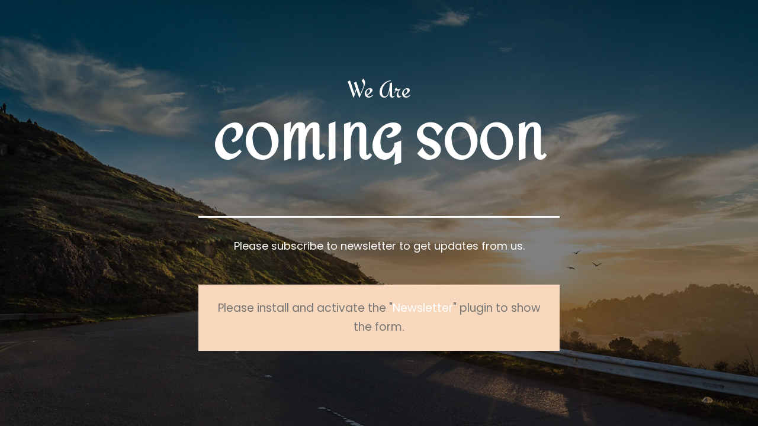

--- FILE ---
content_type: application/javascript
request_url: https://travelconcierge.ist/wp-content/plugins/tourmaster/room/tourmaster-room.js?ver=6.9
body_size: 9290
content:
(function($){
	"use strict";

	// Detect Mobile Device
	var tourmaster_mobile = false;
	if( navigator.userAgent.match(/Android/i) || navigator.userAgent.match(/webOS/i) || navigator.userAgent.match(/BlackBerry/i) ||
		navigator.userAgent.match(/iPhone/i) || navigator.userAgent.match(/iPad/i) || navigator.userAgent.match(/iPod/i) || navigator.userAgent.match(/Windows Phone/i) ){ 
		tourmaster_mobile = true; 
	}else{ 
		tourmaster_mobile = false; 
	}

	// Detect Screen
	var tourmaster_display = 'desktop';
	if( typeof(window.matchMedia) == 'function' ){
		$(window).on('load resize', function(){
			if( window.matchMedia('(max-width: 419px)').matches ){
				tourmaster_display = 'mobile-portrait';
			}else if( window.matchMedia('(max-width: 767px)').matches ){
				tourmaster_display = 'mobile-landscape'
			}else if( window.matchMedia('(max-width: 999px)').matches ){
				tourmaster_display = 'tablet'
			}else{
				tourmaster_display = 'desktop';
			}
		});
	}else{
		$(window).on('load resize', function(){
			if( $(window).innerWidth() <= 419 ){
				tourmaster_display = 'mobile-portrait';
			}else if( $(window).innerWidth() <= 767 ){
				tourmaster_display = 'mobile-landscape'
			}else if( $(window).innerWidth() <= 999 ){
				tourmaster_display = 'tablet'
			}else{
				tourmaster_display = 'desktop';
			}
		});
	}	

    function tourmaster_get_form_array_data( object, name, value ){
        var name_match = name.match(/^[A-Za-z\-\_]+/);
        if( name_match ){
            if( typeof(object[name_match[0]]) != 'object' ){
                object[name_match[0]] = {};
            }
            var last_name = name.replace(name_match[0], '');
            object[name_match[0]] = tourmaster_get_form_array_data(object[name_match[0]], last_name, value);
        }else{
            var array_match = name.match(/\[(\d+)\]/);
            if( array_match ){
                if( typeof(object[array_match[1]]) != 'object' ){
                    object[array_match[1]] = {};
                }
                var last_name = name.replace(array_match[1], '');
                object[array_match[1]] = tourmaster_get_form_array_data(object[array_match[1]], last_name, value);
            }else{
                return value;
            }
        }

        return object;
    } 
    function tourmaster_get_form_data( form ){
		var ret = {};

		form.find('input[name], select[name], textarea[name]').each(function(){
			var key = $(this).attr('name');
			var value;

			if( $(this).is('[type="checkbox"]') ){
				var value = $(this).is(':checked')? $(this).val(): 0;
			}else if( $(this).is('[type="radio"]') ){
				if( $(this).is(':checked') ){
					var value = $(this).val();
				}else{
					return;
				}
			}else{
				var value = $(this).val();
			}

			if( (key.lastIndexOf('[]') == (key.length - 2)) ){
				key = key.substr(0, key.length - 2);
				if( typeof(ret[key]) != 'object' ){
					ret[key] = []
				}

				ret[key].push(value);
			}else{
                ret = tourmaster_get_form_array_data(ret, $(this).attr('name'), value);	
				// ret[$(this).attr('name')] = value;
			}
		});	

		return ret;
	}

	// tour booking bar
	function tourmaster_room_booking_ajax( ajax_url, ajax_settings, ajax_data ){

		var ajax_settings = $.extend({
			beforeSend: function( jqXHR, settings ){},
			error: function( jqXHR, textStatus, errorThrown ){

				// print error message for debug purpose
				console.log(jqXHR, textStatus, errorThrown);
			},
			success: function( data ){ 
				// console.log('success', data); 
			}
		}, ajax_settings);

		var ajax_data = $.extend({
			action: '',
		}, ajax_data);

		$.ajax({
			type: 'POST',
			url: ajax_url,
			data: ajax_data,
			dataType: 'json',
			beforeSend: ajax_settings.beforeSend,
			error: ajax_settings.error,
			success: ajax_settings.success
		});
	}   

    // single review
    $.fn.tourmaster_room_single_review = function(){
        var review_section = $(this);
        var review_filter = $(this).find('#tourmaster-single-review-filter');
        var review_content = $(this).find('#tourmaster-single-review-content');

        // bind the filter
        var sort_by = review_filter.find('[data-sort-by]');

        sort_by.click(function(){
            if( $(this).hasClass('tourmaster-active') ) return false;

            $(this).addClass('tourmaster-active').siblings('[data-sort-by]').removeClass('tourmaster-active');
            tourmaster_room_get_review_ajax({
                'action': 'get_single_room_review',
                'room_id': review_content.attr('data-room-id'),
                'sort_by': $(this).attr('data-sort-by'),
            }, review_content);
        });

        review_content.on('click', '[data-paged]', function(){
            tourmaster_room_get_review_ajax({
                'action': 'get_single_room_review',
                'room_id': review_content.attr('data-room-id'),
                'paged': $(this).attr('data-paged'),
                'sort_by': sort_by.filter('.tourmaster-active').attr('data-sort-by'),
            }, review_content, review_section);
        });

    }
    function tourmaster_room_get_review_ajax( ajax_data, content_section, scroll_to = null ){
        content_section.animate({opacity: 0.2}, 200);

        $.ajax({
            type: 'POST',
            url: content_section.attr('data-ajax-url'),
            data: ajax_data,
            dataType: 'json',
            error: function( jqXHR, textStatus, errorThrown ){

                content_section.animate({opacity: 1}, 200);

                // print error message for debug purpose
                console.log(jqXHR, textStatus, errorThrown);
            },
            success: function( data ){

                if( typeof(data.content) != 'undefined' ){
                    var old_height = content_section.outerHeight();
                    content_section.html(data.content);

                    var new_height = content_section.outerHeight();
                    content_section.css({'height': old_height});
                    content_section.animate({height: new_height}, 200 , function(){
                        content_section.css({height: 'auto'});
                    });
                }	

                content_section.animate({opacity: 1}, 200);

                if( scroll_to != null ){
                    $('body, html').animate({'scrollTop': scroll_to.offset().top - 150 });
                }

            }
        });
    }	

    $.fn.tourmaster_room_amount_selection = function(){

        $(this).each(function(){
            var display = $(this).find('.tourmaster-custom-amount-display');
            var option_wrap = $(this).find('.tourmaster-custom-amount-selection-wrap');
            
            var label = $(this).find('.tourmaster-custom-amount-display .tourmaster-tail');
            var items = $(this).find('.tourmaster-custom-amount-selection-item');

            function set_amount_selection_label(){
                label.html('');
                items.each(function(){
                    var amount_input = $(this).find('input');
                    var amount_text = $(this).attr('data-label')? $(this).attr('data-label') + ' ': '';
                    amount_text += amount_input.val();

                    label.append('<span class="tourmaster-space" ></span>');
                    label.append(amount_text);
                });
            }

            items.on('click', '.tourmaster-plus, .tourmaster-minus', function(){
                var amount_item = $(this).closest('.tourmaster-custom-amount-selection-item');
                var amount_text = $(this).siblings('.tourmaster-amount');
                var amount_input = amount_item.find('input');
                var amount = parseInt(amount_input.val());

                if( $(this).hasClass('tourmaster-plus') ){
                    amount_input.val(amount + 1)
                    amount_text.html(amount + 1);
                }else if( $(this).hasClass('tourmaster-minus') ){
                    amount_input.val(amount - 1)
                    amount_text.html(amount - 1);
                }
                amount_input.trigger('change');

                set_amount_selection_label();
            });

            // click display event
            display.on('click', function(){
                display.addClass('tourmaster-active');
                option_wrap.fadeIn(150);
            });

            // close amount box when clicking outside the element
            $(document).on('click', function(e){
                if( !display.hasClass('tourmaster-active') ) return;
                if( $(e.target).closest(display).length ) return;
                if( $(e.target).closest(option_wrap).length ) return;

                display.removeClass('tourmaster-active');
                option_wrap.fadeOut(150);
            });
            
        }); // amount selection

    }

    $(document).ready(function(){

        var body = $('body');
        var login_lb = $('[data-tmlb-id="room-proceed-without-login"]');

        // search filter
        body.on('click', '.tourmaster-room-search-tax-wrap .tourmaster-close-filter', function(){
            var content_fitler = $(this).parent('.tourmaster-label').siblings('.tourmaster-filter');

            if( $(this).hasClass('tourmaster-active') ){
                $(this).removeClass('tourmaster-active');
                content_fitler.slideDown(150);
            }else{
                $(this).addClass('tourmaster-active');
                content_fitler.slideUp(150);
            }
        });

        // initiate cart button
        var cart_button = $('#tourmaster-room-navigation-checkout-button').each(function(){
            var cart_wrap = $(this).closest('.tourmaster-room-navigation-checkout-wrap');
            var cart_items = $(this).siblings('.tourmaster-room-cart-item-wrap');
            var checkout_button = cart_items.find('.tourmaster-checkout-button');

            cart_items.on('click', '.tourmaster-remove', function(){
                var index = $(this).closest('li').index();
                var cart_cookie = tourmaster_read_cookie('tourmaster-room-cart');
                if( cart_cookie != '' ){
                    cart_cookie = JSON.parse(cart_cookie);
                }else{
                    cart_cookie = [];
                }
                cart_cookie.splice(index, 1);
                tourmaster_set_cookie('tourmaster-room-cart', JSON.stringify(cart_cookie), 31536000);

                $(this).closest('li').slideUp(50, function(){ $(this).remove(); });
                if( cart_cookie.length == 0 ){
                    cart_wrap.removeClass('tourmaster-active');
                    cart_button.html(cart_button.attr('data-label') + '<span class="tourmaster-count">0</span>');
                }
            });

            $(this).on('clear', function(){
                cart_wrap.removeClass('tourmaster-active');
                cart_button.html(cart_button.attr('data-label') + '<span class="tourmaster-count">0</span>');
            }); 

            $(this).on('click', function(){
                if( cart_wrap.hasClass('tourmaster-active') ) return false;
            });

            // check if login before proceeding
            if( login_lb.length ){
                checkout_button.on('click', function(){

                    var lb_content = login_lb.clone();

                    // check for social login plugin
                    if( lb_content.find('.nsl-container-block').length > 0 ){
                        lb_content.find('.nsl-container-block').replaceWith(login_lb.find('.nsl-container-block').clone(true));
                    }

                    // change link ot cart link
                    lb_content.find('input[name="redirect_to"]').each(function(){
                        $(this).val($(this).val().replace('type=booking', 'type=cart'));
                    });
                    lb_content.find('.tourmaster-continue-button').each(function(){
                        $(this).attr('href', $(this).attr('href').replace('type=booking', 'type=cart'));
                    });
                    lb_content.find('.tourmaster-register-button').each(function(){
                        $(this).attr('href', $(this).attr('href').replace('redirect=room-payment', 'redirect=room-payment-cart'));
                    });
                    
                    tourmaster_lightbox(lb_content);

                    return false;
                });
            }
        });
        

        // change booking tab
        if( body.hasClass('single-room') ){

            body.find('.tourmaster-room-booking-bar-wrap').each(function(){
                var title_wrap = $(this).find('.tourmaster-room-booking-bar-title');
                var content_wrap = $(this).find('.tourmaster-room-booking-bar-content');
    
                title_wrap.on('click', '[data-room-tab]', function(){
                    var tab_id = $(this).attr('data-room-tab');
                    $(this).addClass('tourmaster-active').siblings().removeClass('tourmaster-active');
    
                    var target_tab = content_wrap.find('[data-room-tab="' + tab_id + '"]');
                    target_tab.siblings().hide().removeClass('tourmaster-active');
                    target_tab.addClass('tourmaster-active').fadeIn(150);
                });
            });

            body.find('#tourmaster-room-booking-form').each(function(){

                // change room amount
                $(this).on('change', 'input[name="room_amount"]', function(){
                    var room_amount = parseInt($(this).val());
                    var guest_selection = $(this).closest('.tourmaster-room-amount-selection').siblings('.tourmaster-room-booking-guest-selection');
                    var current_guest_selection = guest_selection.children().length;

                    if( room_amount == 1 ){
                        guest_selection.addClass('tourmaster-one');
                    }else{
                        guest_selection.removeClass('tourmaster-one');
                    }

                    if( current_guest_selection < room_amount ){
                        for( var i = current_guest_selection + 1; i <= room_amount; i++ ){
                            var template = guest_selection.children().first().clone();
                            template.find('.tourmaster-number').html(i);
                            template.css('display', 'none');
                            guest_selection.append(template);
                            template.slideDown(150);
                            template.tourmaster_room_amount_selection();    
                        }
                    }else{
                        guest_selection.children().each(function(index){
                            console.log(index);
                            if( room_amount < index + 1 ){
                                console.log(1);
                                $(this).slideUp(150, function(){ $(this).remove() });
                            }
                        });
                    }
                    guest_selection.children().each(function(index){
                        
                    });
                    var template = guest_selection.children().first();

                    
                });
                
                var booking_area = $(this).closest('.tourmaster-room-booking-bar-wrap');
                
                // booking summary area
                function bind_booking_bar_summary(content_area, cart_row, form, input_data){
                    content_area.find('.tourmaster-go-back').on('click', function(){
                        content_area.remove();
                        booking_area.fadeIn(150);
                    });

                    content_area.on('click', '.tourmaster-add-to-cart', function(){

                        // set cookie
                        var cart_cookie = tourmaster_read_cookie('tourmaster-room-cart');
                        if( cart_cookie != '' ){
                            cart_cookie = JSON.parse(cart_cookie);
                        }else{
                            cart_cookie = [];
                        }
                        cart_cookie.push(input_data);
                        tourmaster_set_cookie('tourmaster-room-cart', JSON.stringify(cart_cookie), 31536000);
                        
                        var current_time = (new Date()).getTime();
                        tourmaster_set_cookie('tourmaster-room-current-id', '', current_time);

                        // animation
                        $(this).html($(this).attr('data-complete')).addClass('tourmaster-active').css('opacity', 0);
                        $(this).animate({opacity: 1}, {duration: 150});
                        setTimeout(function(){ 
                            content_area.remove();
                            booking_area.fadeIn(150);
                        }, 2000);

                        // add item to cart
                        if( cart_button.length ){
                            var cart_wrap = cart_button.closest('.tourmaster-room-navigation-checkout-wrap');
                            var cart_items = cart_button.siblings('.tourmaster-room-cart-item-wrap');
                            cart_items.find('ul').append(cart_row);
                            cart_wrap.addClass('tourmaster-active');

                            cart_button.find('.tourmaster-count').html(cart_cookie.length);
                            cart_button.html(cart_button.attr('data-checkout-label') + '<span class="tourmaster-count">' + cart_cookie.length + '</span>');
                
                        }
                    });

                    content_area.on('click', '.tourmaster-checkout', function(){
                        
                        // set cookie
                        var cart_cookie = tourmaster_read_cookie('tourmaster-room-cart');
                        if( cart_cookie != '' ){
                            cart_cookie = JSON.parse(cart_cookie);
                        }else{
                            cart_cookie = [];
                        }
                        cart_cookie.push(input_data);
                        tourmaster_set_cookie('tourmaster-room-cart', JSON.stringify(cart_cookie), 31536000);
                        
                        var current_time = (new Date()).getTime();
                        tourmaster_set_cookie('tourmaster-room-current-id', '', current_time);

                        // check if login before proceeding
                        if( login_lb.length ){
                            var lb_content = login_lb.clone();

                            // check for social login plugin
                            if( lb_content.find('.nsl-container-block').length > 0 ){
                                lb_content.find('.nsl-container-block').replaceWith(login_lb.find('.nsl-container-block').clone(true));
                            }

                            tourmaster_lightbox(lb_content);

                            return false;
                        }else{
                            window.location.href = form.attr('action');
                        }
                        
                    });
                }

                // submit input
                $(this).on('click', 'input[type="submit"]', function(){

                    var submit_button = $(this);
                    if( submit_button.hasClass('tourmaster-now-loading') ) return false;
                    submit_button.addClass('tourmaster-now-loading');

                    var error = $(this).siblings('.tourmaster-room-booking-submit-error');
                    error.slideUp(200, function(){ $(this).remove() });

                    var form = $(this).closest('form');
                    var input_data = tourmaster_get_form_data(form);
                    
                    tourmaster_room_booking_ajax(form.attr('data-ajax-url'), {
                        success: function( data ){
                            if( typeof(data) != 'undefined' ){
                                if( data.status == 'success' ){
                                    booking_area.hide();

                                    var content_area = $(data.content).css('display', 'none');
                                    content_area.insertAfter(booking_area);
                                    content_area.fadeIn(150);
                                    bind_booking_bar_summary(content_area, data.cart_row, form, input_data);
                                }else if( data.status == 'failed' ){
                                    var error_message = $('<div class="tourmaster-room-booking-submit-error" ></div>');
                                    error_message.append(data.message);
                                    error_message.css('display', 'none');
                                    error_message.insertBefore(submit_button);
                                    error_message.slideDown(150);
                                }
                                
                            }

                            submit_button.removeClass('tourmaster-now-loading');
                        }
                    }, {
                        action: form.attr('data-action'),
                        data: input_data
                    });

                    return false;
                });

            });

        }

        // on single room
        if( body.hasClass('single-room')){

            $('#tourmaster-enquiry-form').find('.tourmaster-datepicker').each(function(){
				var alternate_field = $(this).siblings('.tourmaster-datepicker-alt');
				var date_format = $(this).attr('data-date-format');
				
				$(this).datepicker({
					dateFormat: date_format,
					altFormat: 'yy-mm-dd',
					altField: alternate_field,
					changeMonth: true,
					changeYear: true
				});
			});

            // submit booking form
            $('#tourmaster-enquiry-form').find('input[type="submit"]').click(function(){
                if( $(this).hasClass('tourmaster-now-loading') ){ return false; }

                var form = $(this).closest('form');
                var form_button = $(this);
                var message_box = form.find('.tourmaster-enquiry-form-message').not('.tourmaster-enquiry-term-message');

                var condition_accepted_input = form.find('[name="tourmaster-require-acceptance"]');
                if( condition_accepted_input.length && !condition_accepted_input.is(':checked') ){
                    condition_accepted_input.siblings('.tourmaster-enquiry-form-message').slideDown(150);
                    return false;
                }else{
                    condition_accepted_input.siblings('.tourmaster-enquiry-form-message').slideUp(150);
                }

                var validate = true;
                form.find('input[data-required], select[data-required], textarea[data-required]').each(function(){
                    if( !$(this).val() ){
                        validate = false;
                    }
                });

                if( !validate ){
                    if( form.attr('data-validate-error') ){
                        message_box.removeClass('tourmaster-success').addClass('tourmaster-failed');
                        message_box.html(form.attr('data-validate-error'));
                        message_box.slideDown(300);
                    }
                }else{

                    message_box.slideUp(300);
                    form_button.addClass('tourmaster-now-loading');

                    $.ajax({
                        type: 'POST',
                        url: form.attr('data-ajax-url'),
                        data: { action: form.attr('data-action'), data: tourmaster_get_form_data(form) },
                        dataType: 'json',
                        error: function( jqXHR, textStatus, errorThrown ){
                            // print error message for debug purpose
                            console.log(jqXHR, textStatus, errorThrown);
                        },
                        success: function( data ){
                            if( typeof(grecaptcha) != 'undefined' ){
                                form.find('#g-recaptcha-response').val('gdlr-verfied');
                            }
                            
                            form_button.removeClass('tourmaster-now-loading');

                            if( typeof(data.message) != 'undefined' ){
                                if( data.status == 'success' ){
                                    form.find('input[name], textarea[name], select[name]').not('[name="tour-id"]').val('');
                                    message_box.removeClass('tourmaster-failed').addClass('tourmaster-success');
                                }else{
                                    message_box.removeClass('tourmaster-success').addClass('tourmaster-failed');
                                }

                                message_box.html(data.message);
                                message_box.slideDown(300);
                            }
                            
                        }
                    });
                }

                return false;
            });

            // single review
            $('#tourmaster-room-single-review').tourmaster_room_single_review();
        }
        
        // amount selection
        $('.tourmaster-room-amount-selection').tourmaster_room_amount_selection();

        
        // custom datepicker
        $('.tourmaster-custom-datepicker-wrap').each(function(){

            var dp_wrap = $(this);
            var dp_parent = dp_wrap.closest('.tourmaster-room-date-selection');
            var start_date_wrap = dp_wrap.siblings('.tourmaster-custom-start-date');
            var start_date_input = start_date_wrap.find('[name="start_date"]');
            var start_date_label = start_date_wrap.find('.tourmaster-tail');
            var end_date_wrap = dp_wrap.siblings('.tourmaster-custom-end-date');
            var end_date_input = end_date_wrap.find('[name="end_date"]');
            var end_date_label = end_date_wrap.find('.tourmaster-tail');

            var step = 1;
            var date_format = dp_wrap.attr('data-date-format');

            var start_date = start_date_input.val()? new Date(start_date_input.val() + 'T00:00:00'): '';
            var end_date = end_date_input.val()? new Date(end_date_input.val() + 'T00:00:00'): '';
            var min_night_stay = 1;
            if( typeof(tourmaster_min_night_stay) !== 'undefined' ){
                min_night_stay = tourmaster_min_night_stay;
            }
            
            var selected_checkin_date = '';
            var selected_checkout_date = '';

            function get_night_amount(date, type = 'min'){
                for( var i in tourmaster_night_settings ){
                    if( tourmaster_night_settings[i].date_list.indexOf(date) >= 0 ){
                        if( type == 'min' ){
                            return tourmaster_night_settings[i].min_night;
                        }else if( type == 'all' ){
                            return {
                                min: tourmaster_night_settings[i].min_night,
                                max: tourmaster_night_settings[i].max_night
                            }
                        }
                    }
                }

                if( type == 'min' ){
                    return min_night_stay;
                }else if( type == 'all' ){
                    return {
                        min: min_night_stay,
                        max: 0
                    }
                }
            }
            function get_checkout_date(checkin_date){

                var n = get_night_amount(checkin_date, 'all');
                var temp_date = new Date(checkin_date + 'T00:00:00');

                var min_night = parseInt(n.min);
                var max_night = parseInt(n.max);
                var c_night = min_night;
                if( max_night == 0 ){
                    max_night = 9999;
                }

                temp_date.setTime(temp_date.getTime() + (min_night * 86400000));
                var first_checkout_date = $.datepicker.formatDate('yy-mm-dd', temp_date);
                while( c_night < max_night && tourmaster_avail_date.indexOf($.datepicker.formatDate('yy-mm-dd', temp_date)) >= 0 ){
                    temp_date.setTime(temp_date.getTime() + 86400000);
                    c_night++;
                }
                var last_checkout_date = $.datepicker.formatDate('yy-mm-dd', temp_date);

                return {
                    'first': first_checkout_date,
                    'last': last_checkout_date,
                    'first_time': (new Date(first_checkout_date + 'T00:00:00')).getTime(),
                    'last_time': (new Date(last_checkout_date + 'T00:00:00')).getTime(),
                };
            }

            if( typeof(tourmaster_avail_date) !== 'undefined' ){
                var avail_date = tourmaster_avail_date.split(',');
                var min_date = new Date(avail_date[0] + 'T00:00:00');
                var max_date = new Date(avail_date[avail_date.length-1] + 'T00:00:00');

                // determine the date available for check in
                var check_in_date_list = [];
                for( var d in avail_date ){
                    
                    // check min night
                    var m = parseInt(get_night_amount(avail_date[d]));
                    if( m <= 1 ){
                        check_in_date_list.push(avail_date[d]);
                    }else{
                        var temp_date = new Date(avail_date[d] + 'T00:00:00');

                        var stay_date = avail_date[d];
                        for( var i = 0; i < m - 1; i++ ){
                            temp_date.setTime(temp_date.getTime() + 86400000);
                            stay_date = stay_date + ',' + $.datepicker.formatDate('yy-mm-dd', temp_date);
                        }
                        if( tourmaster_avail_date.indexOf(stay_date) >= 0 ){
                            check_in_date_list.push(avail_date[d]);
                        }
                    }
                }

                // check initial start & end date
                if( !start_date_input.val() || check_in_date_list.indexOf(start_date_input.val()) < 0 ){
                    start_date_input.val(check_in_date_list[0]);
                    start_date = new Date(check_in_date_list[0] + 'T00:00:00');
                    start_date_label.html($.datepicker.formatDate(date_format, start_date));
                }
                
                selected_checkin_date = start_date_input.val();
                selected_checkout_date = get_checkout_date(selected_checkin_date);
                
                if( end_date_input.val() || 
                    end_date.getTime() < selected_checkout_date.first_time || 
                    end_date.getTime() > selected_checkout_date.last_time ){
                    end_date_input.val(selected_checkout_date.first);
                    end_date = new Date(selected_checkout_date.first + 'T00:00:00');
                    end_date_label.html($.datepicker.formatDate(date_format, end_date));
                }
            }else{
                var avail_date = false;
                if( !start_date ){
                    var min_date = new Date(dp_parent.attr('data-current-date') + 'T00:00:00');
                }else{
                    var min_date = start_date;
                }
                var max_date = null;
            }

            var dp_title = $(this).children('.tourmaster-custom-datepicker-title');
            var dp_val;
            if( start_date && end_date ){
                dp_val = {
                    'start_date': $.datepicker.formatDate('yy-mm-dd', start_date),
                    'start_label': $.datepicker.formatDate(date_format, start_date),
                    'end_date': $.datepicker.formatDate('yy-mm-dd', end_date),
                    'end_label': $.datepicker.formatDate(date_format, end_date)
                };
            }else{
                dp_val = {
                    'start_date': '',
                    'start_label': '',
                    'end_date': '',
                    'end_label': ''
                };
            }

            function set_dp_title(){
                dp_title.html(dp_val.start_label + ' - ' + dp_val.end_label);
            }
            function close_dp(){
                dp_parent.removeClass('tourmaster-active');
                dp_wrap.fadeOut(150);
            }
            function set_dp_location(){
                dp_wrap.css({ 'right': '', 'left': '' });
                
                if( dp_parent.is('.tourmaster-vertical, .tourmaster-mobile') ){
                    if( step == 1 ){
                        dp_wrap.css('top', start_date_wrap.outerHeight());
                    }else if( step == 2 ){
                        dp_wrap.css('top', '');
                    }
                }else{
                    dp_wrap.css('top', '');
                }

                // check left position
                if( dp_wrap.offset().left + dp_wrap.outerWidth() > $(window).width() ){
                    dp_wrap.css({ 'right': '0', 'left': 'auto' });
                }
            }

            // initiate calendar
            var number_of_months = dp_parent.hasClass('tourmaster-horizontal')? 2: 1;
            var dp = dp_wrap.find('.tourmaster-custom-datepicker-calendar').datepicker({
                numberOfMonths: number_of_months,
                stepMonths: 1,
                minDate: min_date,
                maxDate: max_date,
                defaultDate: start_date,
                changeMonth: true,
                changeYear: true,

                // determine selectable date
                beforeShowDay: function(date){
                    
                    var tmp_date  = date.getFullYear() + '-';
                    tmp_date += ('0' +(date.getMonth() + 1)).slice(-2) + '-';
                    tmp_date += ('0' + date.getDate()).slice(-2);

                    var selectable = true;

                    if( step == 1 ){

                        if( avail_date && check_in_date_list.indexOf(tmp_date) < 0 ){
                            selectable = false;
                        }

                        if( start_date && end_date ){
                            if( date.getTime() == start_date.getTime() ){
                                return [selectable, 'tourmaster-start', ''];
                            }else if( date.getTime() == end_date.getTime() ){
                                return [selectable, 'tourmaster-end', ''];
                            }else if( date.getTime() > start_date.getTime() && date.getTime() < end_date.getTime() ){
                                return [selectable, 'tourmaster-interval', ''];
                            }
                        }

                    }else if( step == 2 ){

                        if( avail_date ){
                            if( selected_checkin_date != start_date_input.val() ){
                                selected_checkin_date = start_date_input.val();
                                selected_checkout_date = get_checkout_date(selected_checkin_date);
                            }

                            if( date.getTime() < selected_checkout_date.first_time || 
                                date.getTime() > selected_checkout_date.last_time ){
                                selectable = false;
                            }
                        }

                        if( date.getTime() < start_date.getTime() ){
                            return [false, '', ''];
                        }else if( date.getTime() == start_date.getTime() ){
                            return [false, 'tourmaster-start', ''];
                        }else if( date.getTime() == end_date.getTime() ){
                            return [selectable, 'tourmaster-end', ''];
                        }else if( date.getTime() > start_date.getTime() && date.getTime() < end_date.getTime() ){
                            return [selectable, 'tourmaster-interval', ''];
                        }

                    }
                    
                    return [selectable, '', ''];
                },

                // for date range
                onSelect: function( dateText, inst ){
                    var selected_date = inst.selectedYear + '-';
                    selected_date += ('0' +(inst.selectedMonth + 1)).slice(-2) + '-';
                    selected_date += ('0' + inst.selectedDay).slice(-2);

                    // start date
                    if( step == 1 ){

                        // checkin date
                        start_date = new Date(selected_date + 'T00:00:00');
                        dp_val.start_date = $.datepicker.formatDate('yy-mm-dd', start_date)
                        dp_val.start_label = $.datepicker.formatDate(date_format, start_date);
                        start_date_input.val(dp_val.start_date);
                        start_date_label.html(dp_val.start_label);

                        // checkout date
                        if( avail_date ){
                            if( selected_checkin_date != start_date_input.val() ){
                                selected_checkin_date = start_date_input.val();
                                selected_checkout_date = get_checkout_date(selected_checkin_date);
                            }
                            end_date = new Date(selected_checkout_date.first + 'T00:00:00');
                        }else{
                            end_date = new Date(start_date.getTime() + 86400000 * min_night_stay);
                        }
                        dp_val.end_date = $.datepicker.formatDate('yy-mm-dd', end_date);
                        dp_val.end_label = $.datepicker.formatDate(date_format, end_date);
                        end_date_input.val(dp_val.end_date);
                        end_date_label.html(dp_val.end_label);

                        step = 2;
                        set_dp_location();
                        
                    // end date
                    }else if( step == 2 ){
                        end_date = new Date(selected_date + 'T00:00:00');
                        dp_val.end_date = $.datepicker.formatDate('yy-mm-dd', end_date);
                        dp_val.end_label = $.datepicker.formatDate(date_format, end_date);
                        end_date_input.val(dp_val.end_date);
                        end_date_label.html(dp_val.end_label);
                            
                        step = 1;

                        if( dp_parent.is('.tourmaster-vertical, .tourmaster-mobile') ){
                            close_dp();
                        }
                    }

                    dp_parent.addClass('tourmaster-selected');
                    dp_parent.attr('data-step', step);
                    set_dp_title();
                },
                
            }); // tourmaster-custom-datepicker-wrap
            set_dp_title();

            // click display event
            dp_wrap.siblings('.tourmaster-custom-start-date').on('click', function(){
                step = 1;
                dp_parent.addClass('tourmaster-active');
                dp_wrap.fadeIn(150);
                dp_parent.attr('data-step', step);
                set_dp_location();

                dp.datepicker('refresh');
            });
            dp_wrap.siblings('.tourmaster-custom-end-date').on('click', function(){
                step = 2;
                dp_parent.addClass('tourmaster-active');
                dp_wrap.fadeIn(150);
                dp_parent.attr('data-step', step);
                set_dp_location();

                dp.datepicker('refresh');
            });

            // close datepicker when clicking outside the element
            dp_wrap.on('click', '.tourmaster-custom-datepicker-close', function(){
                close_dp();
            });
            $(document).on('click', function(e){
                if( !dp_parent.hasClass('tourmaster-active') ) return;
                if( $(e.target).is('.ui-datepicker-prev, .ui-datepicker-next') ) return;
                if( !$(e.target).closest('.tourmaster-custom-start-date, .tourmaster-custom-end-date, .tourmaster-custom-datepicker-wrap').length ){
                    close_dp();
                }
            });

            // resize action
            $(window).on('load resize', function(){
                if( dp_parent.hasClass('tourmaster-horizontal') ){
                    if( tourmaster_mobile || tourmaster_display == 'mobile-landscape' || tourmaster_display == 'mobile-portrait' ){
                        if( !dp_parent.hasClass('tourmaster-mobile') ){
                            dp_parent.addClass('tourmaster-mobile');
                            dp.datepicker('option', 'numberOfMonths', 1);
                        }
                    }else{
                        if( dp_parent.hasClass('tourmaster-mobile') ){
                            dp_parent.removeClass('tourmaster-mobile');
                            dp.datepicker('option', 'numberOfMonths', number_of_months);
                        }
                    }
                }
                
            });
        }); // custom datepicker.

        // payment only page
        $('#tourmaster-room-payment-display-page').each(function(){
            
            var payment_page = $(this);
            
            var step_wrap = $(this).find('.tourmaster-room-payment-step');
            var step3_wrap = payment_page.find('#tourmaster-step3-wrap');
            var step4_wrap = payment_page.find('#tourmaster-step4-wrap');

            var price_sidebar = $(this).find('.tourmaster-room-price-sidebar');
            var pay_full_amount = true;

            function change_step( step ){
                step_wrap.attr('data-step', step);
                step_wrap.children().removeClass('tourmaster-active');
                step_wrap.children().slice(0, step).addClass('tourmaster-active');
            }
            function display_errors(elem, message){
                var error_html = $('<div class="tourmaster-error-message" ></div>').html(message);
                error_html.insertBefore(elem);
                error_html.slideDown(150);
            }
            
            // select type
            price_sidebar.on('click', '.tourmaster-room-pay-type-item', function(){
                var deposit_amount_wrap = $(this).closest('.tourmaster-room-pay-type').siblings('.tourmaster-deposit-amount');
                $(this).addClass('tourmaster-active').siblings().removeClass('tourmaster-active');

                if( $(this).hasClass('tourmaster-deposit') ){
                    pay_full_amount = false;
                    deposit_amount_wrap.slideDown(150);
                    if( typeof(window.tourmaster_payment_type) !== 'undefined' ){
                        window.tourmaster_payment_type = 'partial';
                        window.tourmaster_paypal_pay_amount = window.tourmaster_paypal_deposit_amount;
                    }
                }else if( $(this).hasClass('tourmaster-full') ){
                    pay_full_amount = true;
                    deposit_amount_wrap.slideUp(150);
                    if( typeof(window.tourmaster_payment_type) !== 'undefined' ){
                        window.tourmaster_payment_type = 'full';
                        window.tourmaster_paypal_pay_amount = window.tourmaster_paypal_full_amount;
                    }
                }
            });

            // pay now
            price_sidebar.on('click', '.tourmaster-pay-now', function(){
                
                $(this).siblings('.tourmaster-error-message').slideUp(150, function(){ $(this).remove(); });

                var term_service = price_sidebar.find('[name="term-and-service"]');
                if( term_service.length ){
                    if( !term_service.is(':checked') ){
                        display_errors($(this), term_service.attr('data-error'));
                        return;
                    }
                }

                var payment_method = $(this).closest('.tourmaster-room-payment-method-wrap').find('.tourmaster-payment-selection').val();

                // pay for the room
                if( $(this).hasClass('tourmaster-now-loading') ) return;
                $(this).addClass('tourmaster-now-loading');

                tourmaster_room_booking_ajax(payment_page.attr('data-ajax-url'), {
                    success: function(data){
                        if( payment_method == 'paypal' && data.payment_content ){
                            body.append(data.payment_content);
                        }else if( data.payment_content ){
                            var content = $('<div class="tourmaster-room-payment-lb" ></div>').html(data.payment_content);
                            tourmaster_lightbox(content);

                            content.on('payment_complete', function(){
                                step3_wrap.hide();
                                step4_wrap.fadeIn(150);
                                change_step(4);

                                var current_time = (new Date()).getTime();
                                tourmaster_set_cookie('tourmaster-room-current-id', '', current_time);

                                $(this).closest('.tourmaster-lightbox-wrapper').trigger('lightbox_close');
                            });
                        }
                        $(this).removeClass('tourmaster-now-loading');
                    }
                }, {
                    action: 'tourmaster_room_payd_now',
                    'tid': payment_page.attr('data-tid'),
                    'pay_full_amount': pay_full_amount,
                    'payment_method': payment_method
                });
            });

            // pay woocommerce
            step3_wrap.on('click', '.tourmaster-pay-woocommerce', function(){
                
                $(this).siblings('.tourmaster-error-message').slideUp(150, function(){ $(this).remove(); });

                var term_service = step3_wrap.find('[name="term-and-service"]');
                if( term_service.length ){
                    if( !term_service.is(':checked') ){
                        display_errors($(this), term_service.attr('data-error'));
                        return;
                    }
                }
                
                // book the room
                if( $(this).hasClass('tourmaster-now-loading') ) return;
                $(this).addClass('tourmaster-now-loading');

                tourmaster_room_booking_ajax(payment_page.attr('data-ajax-url'), {
                    success: function(data){
                        // do something here
                        if( typeof(data.redirect_url) != 'undefined' ){
                            window.location.replace(data.redirect_url);
                        }
                        
                        $(this).removeClass('tourmaster-now-loading');
                    }
                }, {
                    action: 'tourmaster_room_payd_woocommerce',
                    'tid': payment_page.attr('data-tid'),
                });
            });

            // paypal
            if( typeof(paypal) !== 'undefined' ){	
                var paypal_button = step3_wrap.find('#paypal-button-container');		
                paypal.Buttons({
                    createOrder: (data, actions) => {

                        paypal_button.siblings('.tourmaster-error-message').slideUp(150, function(){ $(this).remove(); });

                        var term_service = step3_wrap.find('[name="term-and-service"]');
                        if( term_service.length ){
                            if( !term_service.is(':checked') ){
                                display_errors(paypal_button, term_service.attr('data-error'));
                                return false;
                            }
                        }
                        
                        return actions.order.create({
                            purchase_units: [{
                                amount: {
                                    currency_code: window.tourmaster_paypal_currency_code,
                                    value: window.tourmaster_paypal_pay_amount
                                }
                            }]
                        });
                    },
                    onApprove: (data, actions) => {
                        return actions.order.capture().then(function(orderData) {
                            step3_wrap.animate({opacity: 0.5});
                            tourmaster_room_booking_ajax(payment_page.attr('data-ajax-url'), {
                                success: function(data){
                                    step3_wrap.hide();
                                    step4_wrap.fadeIn(150);
                                    change_step(4);

                                    // clear cart
                                    clear_cart();
                                }
                            }, {
                                action: 'tourmaster_room_payd_now',
                                'tid': payment_page.attr('data-tid'),
                                'order_data': orderData,
                                'pay_full_amount': pay_full_amount,
                                'payment_method': 'paypal'
                            });
                        });
                    }
            
                }).render('#paypal-button-container');
            }

        });

        // cart item
        $('.tourmaster-room-cart-item').each(function(){

            // remove room
            $(this).on('click', '.tourmaster-room-remove-room', function(){
                var service_form = $(this).closest('.tourmaster-room-service-form');
                var i = $(this).attr('data-i');
                var j = $(this).attr('data-j');

                tourmaster_front_confirm_box({
                    head: service_form.attr('data-remove-head'),
                    text: service_form.attr('data-remove-text'),
                    sub: service_form.attr('data-remove-sub'),
                    yes: service_form.attr('data-remove-yes'),
                    no: service_form.attr('data-remove-no'), 
                    success: function(){
                        var bd = tourmaster_read_cookie('tourmaster-room-cart');
                        bd = JSON.parse(bd);

                        if( parseInt(bd[i]['room_amount']) <= 1 ){
                            bd.splice(i, 1);
                        }else{
                            bd[i]['room_amount'] = parseInt(bd[i]['room_amount']) - 1;
                            bd[i]['adult'].splice(j, 1);
                            bd[i]['children'].splice(j, 1);
                        }

                        tourmaster_set_cookie('tourmaster-room-cart', JSON.stringify(bd), 31536000);

                        window.location.reload();
                    }
                });

                return false;
            });

            // price beakdown
            $(this).on('click', '.tourmaster-price-breakdown-title', function(){
                var content = $(this).find('.tourmaster-room-single-price-breakdown');
                tourmaster_lightbox(content.clone());
            });

        });

        // if on room payment page
        $('#tourmaster-room-payment-page').each(function(){
            var payment_page = $(this);
            var step_wrap = $(this).find('.tourmaster-room-payment-step');
            var step2_wrap = payment_page.find('#tourmaster-step2-wrap');
            var step3_wrap = payment_page.find('#tourmaster-step3-wrap');
            var step4_wrap = payment_page.find('#tourmaster-step4-wrap');

            var service_form = payment_page.find('.tourmaster-room-service-form');
            var price_sidebar = $(this).find('.tourmaster-room-price-sidebar-wrap');
            
            var booking_details = JSON.parse(payment_page.attr('data-booking-details'));
            var last_coupon_code = '';
            
            var pay_full_amount = true;

            function change_step( step ){
                step_wrap.attr('data-step', step);
                step_wrap.children().removeClass('tourmaster-active');
                step_wrap.children().slice(0, step).addClass('tourmaster-active');

                if( step == 3 ){
                    if( typeof(paypal) !== 'undefined' ){	
                        var paypal_button = step3_wrap.find('#paypal-button-container');		
                        paypal.Buttons({
                            createOrder: (data, actions) => {

                                paypal_button.siblings('.tourmaster-error-message').slideUp(150, function(){ $(this).remove(); });

                                var term_service = step3_wrap.find('[name="term-and-service"]');
                                if( term_service.length ){
                                    if( !term_service.is(':checked') ){
                                        display_errors(paypal_button, term_service.attr('data-error'));
                                        return false;
                                    }
                                }

                                var validate = validate_contact_form();
                                if( !validate ){
                                    display_errors(paypal_button, step3_wrap.attr('data-required-error'));
                                    return false;
                                }

                                return actions.order.create({
                                    purchase_units: [{
                                        amount: {
                                            currency_code: window.tourmaster_paypal_currency_code,
                                            value: window.tourmaster_paypal_pay_amount
                                        }
                                    }]
                                });
                            },
                            onApprove: (data, actions) => {
                                return actions.order.capture().then(function(orderData) {
                                    step3_wrap.animate({opacity: 0.5});
                                    tourmaster_room_booking_ajax(payment_page.attr('data-ajax-url'), {
                                        success: function(data){
                                            step3_wrap.hide();
                                            step4_wrap.fadeIn(150);
                                            change_step(4);

                                            // clear cart
                                            clear_cart();
                                        }
                                    }, {
                                        action: 'tourmaster_room_pay_now',
                                        data: get_booking_data(),
								        'order_data': orderData,
                                        'pay_full_amount': pay_full_amount,
                                        'payment_method': 'paypal'
                                    });
                                });
                            }
                    
                        }).render('#paypal-button-container');
                    }
                }
            }

            // step 2
            // remove booking
            service_form.on('click', '.tourmaster-room-remove-room', function(){
                var i = $(this).attr('data-i');
                var j = $(this).attr('data-j');

                tourmaster_front_confirm_box({
                    head: service_form.attr('data-remove-head'),
                    text: service_form.attr('data-remove-text'),
                    sub: service_form.attr('data-remove-sub'),
                    yes: service_form.attr('data-remove-yes'),
                    no: service_form.attr('data-remove-no'), 
                    success: function(){
                        if( payment_page.attr('data-type') == 'cart' ){
                            var bd = tourmaster_read_cookie('tourmaster-room-cart');
                            bd = JSON.parse(bd);

                            if( parseInt(bd[i]['room_amount']) <= 1 ){
                                bd.splice(i, 1);
                            }else{
                                bd[i]['room_amount'] = parseInt(bd[i]['room_amount']) - 1;
                                bd[i]['adult'].splice(j, 1);
                                bd[i]['children'].splice(j, 1);
                            }

                            tourmaster_set_cookie('tourmaster-room-cart', JSON.stringify(bd), 31536000);
                        }else{
                            tourmaster_set_cookie('tourmaster-room-booking-detail', '', 31536000);
                        }

                        window.location.reload();
                    }
                });

                return false;
            });

            // service selection
            function set_service_input(checkbox, input_box){
                if( checkbox.is(':checked') ){
                    input_box.val(1);
                    if( input_box.is('[type="text"]') ){
                        input_box.prop('disabled', false);
                    }
                }else{
                    input_box.val('');
                    if( input_box.is('[type="text"]') ){
                        input_box.prop('disabled', true);
                    }
                }
            }
            service_form.find('input[type="checkbox"]').each(function(){
                var checkbox = $(this);
                var input_box = $(this).closest('.tourmaster-service').find('input[type="text"], input[type="hidden"]');
                set_service_input(checkbox, input_box);
            });
            service_form.on('change', 'input[type="checkbox"]', function(){
                var checkbox = $(this);
                var input_box = $(this).closest('.tourmaster-service').find('input[type="text"], input[type="hidden"]');
                set_service_input(checkbox, input_box);
            });
            service_form.on('change', tourmaster_debounce(function(){
                var form_data = tourmaster_get_form_data(service_form);

                tourmaster_room_booking_ajax(payment_page.attr('data-ajax-url'), {
                    success: function(data){

                        // update price sidebar
                        if( data.price_sidebar ){
                            var price_sidebar_content = $(data.price_sidebar);
                            price_sidebar_content.find('.tourmaster-room-coupon-code').val(last_coupon_code);
                            price_sidebar.children('.tourmaster-room-price-sidebar').replaceWith(price_sidebar_content);
                        }

                        // update service price
                        if( data.service_prices ){
                            var i = 0, j = 0;
                            service_form.find('.tourmaster-room-price-summary-block').each(function(){
                                $(this).find('.tourmaster-service-total .tourmaster-tail').each(function(){
                                    if( data.service_prices[i][j] ){
                                        $(this).html(data.service_prices[i][j]);
                                    }
                                    j++;
                                });

                                i++; j = 0;
                            });
                        }
                        
                    }
                }, {
                    action: 'tourmaster_room_service_selected',
                    data: { 
                        'services': form_data['service'],
                        'booking_details': booking_details
                    }
                });

            }, 1000));

            // checking coupon
            price_sidebar.on('input change', '.tourmaster-room-coupon-code', tourmaster_debounce(function(e){
                var coupon_input = $(this);
                var coupon_code = coupon_input.val();
                if( coupon_code == last_coupon_code ) return;
                
                last_coupon_code = coupon_code;
                if( coupon_code == '' ) return;

                coupon_input.siblings('.tourmaster-message').fadeOut(100, function(){ $(this).remove(); });

                if( coupon_code ){
                    tourmaster_room_booking_ajax(payment_page.attr('data-ajax-url'), {
                        success: function(data){
                            var message = $('<div class="tourmaster-message" ></div>').html(data.message).css('display', 'none');
                            message.insertAfter(coupon_input);
                            message.fadeIn(100);
                        }
                    }, {
                        action: 'tourmaster_room_check_coupon_code',
                        data: { 'coupon_code': coupon_code }
                    });
                }
			}, 1000));

            // price breakdown
            step2_wrap.on('click', '.tourmaster-price-breakdown-title', function(){
                var content = $(this).find('.tourmaster-room-single-price-breakdown');
                tourmaster_lightbox(content.clone());
            });

            // go to step 3
            price_sidebar.on('click', '.tourmaster-step2-checkout', function(){
                var payment_button = $(this);
                if( payment_button.hasClass('tourmaster-now-loading') ) return;
                payment_button.addClass('tourmaster-now-loading');

                var service_form_data = tourmaster_get_form_data(service_form);
                tourmaster_room_booking_ajax(payment_page.attr('data-ajax-url'), {
                    success: function(data){
                        step2_wrap.hide();
                        step3_wrap.fadeIn(150);
                        step3_wrap.find('.tourmaster-room-sidebar-summary-wrap').html(data.price_sidebar);
                        change_step(3);
                    }
                }, {
                    action: 'tourmaster_room_checkout_step',
                    data: { 
                        'coupon_code': price_sidebar.find('.tourmaster-room-coupon-code').val(),
                        'services': service_form_data['service'],
                        'booking_details': booking_details,
                    }
                });
            });

            // step 3
            var contact_form = step3_wrap.find('.tourmaster-room-contact-detail-wrap');

            function display_errors(elem, message){
                var error_html = $('<div class="tourmaster-error-message" ></div>').html(message);
                error_html.insertBefore(elem);
                error_html.slideDown(150);
            }
            function get_booking_data(){
                var service_form_data = tourmaster_get_form_data(service_form);
                var contact_info = tourmaster_get_form_data(contact_form);
                var required_billing = contact_form.find('.tourmaster-payment-billing-separate').is(':checked');
                
                contact_info['required-billing'] = required_billing;
                
                return { 
                    'coupon_code': price_sidebar.find('.tourmaster-room-coupon-code').val(),
                    'services': service_form_data['service'],
                    'booking_details': booking_details,
                    'contact_info': contact_info
                }
            }
            function validate_contact_form(){

                // validate required fields
                var validate = true;
                var required_billing = contact_form.find('.tourmaster-payment-billing-separate').is(':checked');
                contact_form.find('input[data-required], select[data-required], textarea[data-required]').each(function(){
                    if( !required_billing && $(this).is('[name^="billing_"]') ) return;
                    if( !$(this).val() ){ validate = false; }
                });

                return validate;
            }
            function clear_cart(){
                var current_time = (new Date()).getTime();
                if( payment_page.attr('data-type') == 'cart' ){
                    tourmaster_set_cookie('tourmaster-room-cart', '', current_time);
                }
                tourmaster_set_cookie('tourmaster-room-booking-detail', '', current_time);
                tourmaster_set_cookie('tourmaster-room-current-id', '', current_time);
                cart_button.trigger('clear');
            }
            
            step3_wrap.on('change', '.tourmaster-payment-billing-separate', function(){
                var billing_wrap = $(this).closest('.tourmaster-payment-billing-separate-wrap').siblings('.tourmaster-room-payment-billing-wrap');

                if( $(this).is(':checked') ){
                    billing_wrap.slideDown(300);
                }else{
                    billing_wrap.slideUp(300);
                }
            });

            step3_wrap.on('click', '.tourmaster-room-pay-type-item', function(){
                var deposit_amount_wrap = $(this).closest('.tourmaster-room-pay-type').siblings('.tourmaster-deposit-amount');
                $(this).addClass('tourmaster-active').siblings().removeClass('tourmaster-active');

                if( $(this).hasClass('tourmaster-deposit') ){
                    pay_full_amount = false;
                    deposit_amount_wrap.slideDown(150);
                    if( typeof(window.tourmaster_payment_type) !== 'undefined' ){
                        window.tourmaster_payment_type = 'partial';
                        window.tourmaster_paypal_pay_amount = window.tourmaster_paypal_deposit_amount;
                    }
                }else if( $(this).hasClass('tourmaster-full') ){
                    pay_full_amount = true;
                    deposit_amount_wrap.slideUp(150);
                    if( typeof(window.tourmaster_payment_type) !== 'undefined' ){
                        window.tourmaster_payment_type = 'full';
                        window.tourmaster_paypal_pay_amount = window.tourmaster_paypal_full_amount;
                    }
                }
            });

            // book and pay later
            step3_wrap.on('click', '.tourmaster-pay-later', function(){
                
                $(this).siblings('.tourmaster-error-message').slideUp(150, function(){ $(this).remove(); });

                var term_service = step3_wrap.find('[name="term-and-service"]');
                if( term_service.length ){
                    if( !term_service.is(':checked') ){
                        display_errors($(this), term_service.attr('data-error'));
                        return;
                    }
                }

                var validate = validate_contact_form();
                if( !validate ){
                    display_errors($(this), step3_wrap.attr('data-required-error'));
                    return false;
                }
                
                // book the room
                if( $(this).hasClass('tourmaster-now-loading') ) return;
                $(this).addClass('tourmaster-now-loading');

                tourmaster_room_booking_ajax(payment_page.attr('data-ajax-url'), {
                    success: function(data){
                        step3_wrap.hide();
                        step4_wrap.fadeIn(150);
                        change_step(4);

                        $(this).removeClass('tourmaster-now-loading');

                        // clear cart
                        clear_cart();
                    }
                }, {
                    action: 'tourmaster_room_pay_later',
                    data: get_booking_data()
                });
            });
            
            // pay now
            step3_wrap.on('click', '.tourmaster-pay-now', function(){

                $(this).siblings('.tourmaster-error-message').slideUp(150, function(){ $(this).remove(); });

                var term_service = step3_wrap.find('[name="term-and-service"]');
                if( term_service.length ){
                    if( !term_service.is(':checked') ){
                        display_errors($(this), term_service.attr('data-error'));
                        return;
                    }
                }

                var validate = validate_contact_form();
                if( !validate ){
                    display_errors($(this), step3_wrap.attr('data-required-error'));
                    return false;
                }

                var payment_method = $(this).closest('.tourmaster-room-payment-method-wrap').find('.tourmaster-payment-selection').val();

                // book the room
                if( $(this).hasClass('tourmaster-now-loading') ) return;
                $(this).addClass('tourmaster-now-loading');

                tourmaster_room_booking_ajax(payment_page.attr('data-ajax-url'), {
                    success: function(data){
                        if( payment_method == 'paypal' && data.payment_content ){
                            body.append(data.payment_content);
                        }else if( data.payment_content ){
                            var content = $('<div class="tourmaster-room-payment-lb" ></div>').html(data.payment_content);
                            tourmaster_lightbox(content);
                            if( typeof(data.order_id) != 'undefined' ){
                                tourmaster_set_cookie('tourmaster-room-current-id', data.order_id, 31536000);
                            }

                            content.on('payment_complete', function(){
                                step3_wrap.hide();
                                step4_wrap.fadeIn(150);
                                change_step(4);

                                $(this).closest('.tourmaster-lightbox-wrapper').trigger('lightbox_close');
                                clear_cart();
                            });
                        }
                        $(this).removeClass('tourmaster-now-loading');
                    }
                }, {
                    action: 'tourmaster_room_pay_now',
                    data: get_booking_data(),
                    'pay_full_amount': pay_full_amount,
                    'payment_method': payment_method
                });
            });

            // pay woocommerce
            step3_wrap.on('click', '.tourmaster-pay-woocommerce', function(){
                
                $(this).siblings('.tourmaster-error-message').slideUp(150, function(){ $(this).remove(); });

                var term_service = step3_wrap.find('[name="term-and-service"]');
                if( term_service.length ){
                    if( !term_service.is(':checked') ){
                        display_errors($(this), term_service.attr('data-error'));
                        return;
                    }
                }

                var validate = validate_contact_form();
                if( !validate ){
                    display_errors($(this), step3_wrap.attr('data-required-error'));
                    return false;
                }
                
                // book the room
                if( $(this).hasClass('tourmaster-now-loading') ) return;
                $(this).addClass('tourmaster-now-loading');

                tourmaster_room_booking_ajax(payment_page.attr('data-ajax-url'), {
                    success: function(data){
                        // do something here
                        if( typeof(data.redirect_url) != 'undefined' ){
                            window.location.replace(data.redirect_url);
                        }
                        
                        $(this).removeClass('tourmaster-now-loading');

                        // clear cart
                        clear_cart();
                    }
                }, {
                    action: 'tourmaster_room_pay_woocommerce',
                    data: get_booking_data()
                });
            });

        });
    });

    $(window).on('load', function(){


    });

})(jQuery);